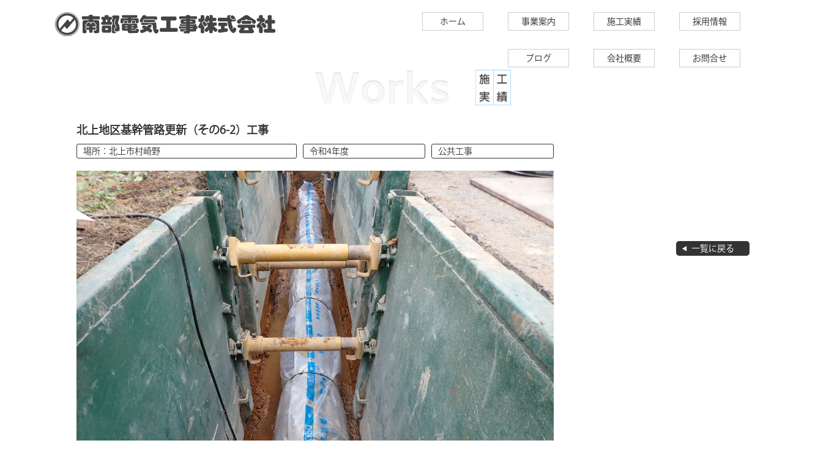

--- FILE ---
content_type: text/html; charset=UTF-8
request_url: https://nanbudenki.com/%E5%8C%97%E4%B8%8A%E5%9C%B0%E5%8C%BA%E5%9F%BA%E5%B9%B9%E7%AE%A1%E8%B7%AF%E6%9B%B4%E6%96%B0%EF%BC%88%E3%81%9D%E3%81%AE6-2%EF%BC%89%E5%B7%A5%E4%BA%8B/
body_size: 4378
content:
<!DOCTYPE html>
<html lang="ja">
<head>
	<meta charset="utf-8">
	<title>北上地区基幹管路更新（その6-2）工事｜南部電気工事株式会社</title>
	<meta name="description" content="南部電気工事株式会社は、確かな技術で電気インフラを支え、明るい未来を創造する技術集団です。電気設備、通信設備工事から土木工事、管工事、消防施設、水道施設工事、身近な電気トラブルまで、何でも対応します。">
	<meta name="keywords" content="電気工事,設備工事,電気通信工事,管工事,土木工事,消防施設工事,岩手県北上市">

<!-- Global site tag (gtag.js) - Google Analytics -->
<script async src="https://www.googletagmanager.com/gtag/js?id=G-Q0EM3JD654"></script>
<script>
  window.dataLayer = window.dataLayer || [];
  function gtag(){dataLayer.push(arguments);}
  gtag('js', new Date());

  gtag('config', 'G-Q0EM3JD654');
</script>

	<meta name="msapplication-square70x70logo" content="https://nanbudenki.com/favicons//site-tile-70x70.png">
	<meta name="msapplication-square150x150logo" content="https://nanbudenki.com/favicons//site-tile-150x150.png">
	<meta name="msapplication-wide310x150logo" content="https://nanbudenki.com/favicons//site-tile-310x150.png">
	<meta name="msapplication-square310x310logo" content="https://nanbudenki.com/favicons//site-tile-310x310.png">
	<meta name="msapplication-TileColor" content="#0078d7">
	<link rel="shortcut icon" type="image/vnd.microsoft.icon" href="https://nanbudenki.com/favicons/favicon.ico">
	<link rel="icon" type="image/vnd.microsoft.icon" href="https://nanbudenki.com/favicons/favicon.ico">
	<link rel="apple-touch-icon" sizes="57x57" href="https://nanbudenki.com/favicons/apple-touch-icon-57x57.png">
	<link rel="apple-touch-icon" sizes="60x60" href="https://nanbudenki.com/favicons/apple-touch-icon-60x60.png">
	<link rel="apple-touch-icon" sizes="72x72" href="https://nanbudenki.com/favicons/apple-touch-icon-72x72.png">
	<link rel="apple-touch-icon" sizes="76x76" href="https://nanbudenki.com/favicons/apple-touch-icon-76x76.png">
	<link rel="apple-touch-icon" sizes="114x114" href="https://nanbudenki.com/favicons/apple-touch-icon-114x114.png">
	<link rel="apple-touch-icon" sizes="120x120" href="https://nanbudenki.com/favicons/apple-touch-icon-120x120.png">
	<link rel="apple-touch-icon" sizes="144x144" href="https://nanbudenki.com/favicons/apple-touch-icon-144x144.png">
	<link rel="apple-touch-icon" sizes="152x152" href="https://nanbudenki.com/favicons/apple-touch-icon-152x152.png">
	<link rel="apple-touch-icon" sizes="180x180" href="https://nanbudenki.com/favicons/apple-touch-icon-180x180.png">
	<link rel="icon" type="image/png" sizes="36x36" href="https://nanbudenki.com/favicons/android-chrome-36x36.png">
	<link rel="icon" type="image/png" sizes="48x48" href="https://nanbudenki.com/favicons/android-chrome-48x48.png">
	<link rel="icon" type="image/png" sizes="72x72" href="https://nanbudenki.com/favicons/android-chrome-72x72.png">
	<link rel="icon" type="image/png" sizes="96x96" href="https://nanbudenki.com/favicons/android-chrome-96x96.png">
	<link rel="icon" type="image/png" sizes="128x128" href="https://nanbudenki.com/favicons/android-chrome-128x128.png">
	<link rel="icon" type="image/png" sizes="144x144" href="https://nanbudenki.com/favicons/android-chrome-144x144.png">
	<link rel="icon" type="image/png" sizes="152x152" href="https://nanbudenki.com/favicons/android-chrome-152x152.png">
	<link rel="icon" type="image/png" sizes="192x192" href="https://nanbudenki.com/favicons/android-chrome-192x192.png">
	<link rel="icon" type="image/png" sizes="256x256" href="https://nanbudenki.com/favicons/android-chrome-256x256.png">
	<link rel="icon" type="image/png" sizes="384x384" href="https://nanbudenki.com/favicons/android-chrome-384x384.png">
	<link rel="icon" type="image/png" sizes="512x512" href="https://nanbudenki.com/favicons/android-chrome-512x512.png">
	<link rel="icon" type="image/png" sizes="36x36" href="https://nanbudenki.com/favicons/icon-36x36.png">
	<link rel="icon" type="image/png" sizes="48x48" href="https://nanbudenki.com/favicons/icon-48x48.png">
	<link rel="icon" type="image/png" sizes="72x72" href="https://nanbudenki.com/favicons/icon-72x72.png">
	<link rel="icon" type="image/png" sizes="96x96" href="https://nanbudenki.com/favicons/icon-96x96.png">
	<link rel="icon" type="image/png" sizes="128x128" href="https://nanbudenki.com/favicons/icon-128x128.png">
	<link rel="icon" type="image/png" sizes="144x144" href="https://nanbudenki.com/favicons/icon-144x144.png">
	<link rel="icon" type="image/png" sizes="152x152" href="https://nanbudenki.com/favicons/icon-152x152.png">
	<link rel="icon" type="image/png" sizes="160x160" href="https://nanbudenki.com/favicons/icon-160x160.png">
	<link rel="icon" type="image/png" sizes="192x192" href="https://nanbudenki.com/favicons/icon-192x192.png">
	<link rel="icon" type="image/png" sizes="196x196" href="https://nanbudenki.com/favicons/icon-196x196.png">
	<link rel="icon" type="image/png" sizes="256x256" href="https://nanbudenki.com/favicons/icon-256x256.png">
	<link rel="icon" type="image/png" sizes="384x384" href="https://nanbudenki.com/favicons/icon-384x384.png">
	<link rel="icon" type="image/png" sizes="512x512" href="https://nanbudenki.com/favicons/icon-512x512.png">
	<link rel="icon" type="image/png" sizes="16x16" href="https://nanbudenki.com/favicons/icon-16x16.png">
	<link rel="icon" type="image/png" sizes="24x24" href="https://nanbudenki.com/favicons/icon-24x24.png">
	<link rel="icon" type="image/png" sizes="32x32" href="https://nanbudenki.com/favicons/icon-32x32.png">
	<link rel="manifest" href="https://nanbudenki.com/favicons/manifest.json"><link rel="stylesheet" type="text/css" href="">

	<link rel="icon" href="https://nanbudenki.com/media/favicon.ico">
	<link rel="stylesheet" href="https://nanbudenki.com/wp-content/themes/nanbu/css/reset.css">
	<link rel="stylesheet" href="https://nanbudenki.com/wp-content/themes/nanbu/css/common.css">	
		<link href="https://nanbudenki.com/wp-content/themes/nanbu/css/page.css" rel="stylesheet" media="all">
		<link rel="stylesheet" type="text/css" href="https://nanbudenki.com/js/fancybox/jquery.fancybox-1.3.4.css">
	<!--[if lt IE 9]><script src="http://html5shiv.googlecode.com/svn/trunk/html5.js"></script><![endif]-->
	<!--[if IE]><script type="text/javascript">var console = { log: function() {} };</script><![endif]-->
	<script src="https://code.jquery.com/jquery-1.10.2.min.js"></script>
	<script src="https://code.jquery.com/jquery-migrate-1.2.1.js"></script>
	<script type="text/javascript" src="https://nanbudenki.com/js/jquery.easing.1.3.js"></script>
	<script type="text/javascript" src="https://nanbudenki.com/js/jquery.smoothScroll.js"></script>

	<script src="//cdnjs.cloudflare.com/ajax/libs/ScrollMagic/2.0.7/ScrollMagic.min.js"></script>
	<script src="//cdnjs.cloudflare.com/ajax/libs/ScrollMagic/2.0.7/plugins/debug.addIndicators.min.js"></script>
	<script src="https://nanbudenki.com/js/anime.min.js"></script>

	<script src="https://nanbudenki.com/js/fancybox/jquery.fancybox-1.3.4.min.js"></script>
	<script src="https://nanbudenki.com/js/jquery.bxslider/jquery.bxslider.min.js"></script>
	<link rel="stylesheet" href="https://nanbudenki.com/js/jquery.bxslider/jquery.bxslider.css">
	<script src="https://nanbudenki.com/js/slick/slick.js"></script>
	<link rel="stylesheet" href="https://nanbudenki.com/js/slick/slick.css">
	<script src="https://ajaxzip3.github.io/ajaxzip3.js" charset="UTF-8"></script>

<link rel="stylesheet" href="https://unpkg.com/swiper@7/swiper-bundle.min.css" />
<script src="https://unpkg.com/swiper@7/swiper-bundle.min.js"></script>

	<script>
	  (function(d) {
	    var config = {
	      kitId: 'epn8umh',
	      scriptTimeout: 3000,
	      async: true
	    },
	    h=d.documentElement,t=setTimeout(function(){h.className=h.className.replace(/\bwf-loading\b/g,"")+" wf-inactive";},config.scriptTimeout),tk=d.createElement("script"),f=false,s=d.getElementsByTagName("script")[0],a;h.className+=" wf-loading";tk.src='https://use.typekit.net/'+config.kitId+'.js';tk.async=true;tk.onload=tk.onreadystatechange=function(){a=this.readyState;if(f||a&&a!="complete"&&a!="loaded")return;f=true;clearTimeout(t);try{Typekit.load(config)}catch(e){}};s.parentNode.insertBefore(tk,s)
	  })(document);
	</script>
	<script>
		$(document).ready(function() {
			$('#slide').bxSlider({
				auto: true,
				autoControls: false,
				pager: false,
				mode: 'fade',
				speed: 1000,
				controls: false,
				prevText: '&lt;',
				nextText: '&gt;',
				pause: 4000,
				easing: 'swing'
			});
			$("a[href^=#]").smoothScroll({
				easing: "easeInOutCirc",
				duration: 700,
				cancel: true,
				target: null
			});
			$('a[href*="jpg"],a[href*="JPG"],a[href*="gif"],a[href*="png"],a[href*="bmp"]').fancybox({
				'zoomSpeedIn': 500,
				'zoomSpeedOut': 200,
				'hideOnContentClick': true
			});
			var topBtn = $('.gotop');
			topBtn.hide();
			$(window).scroll(function () {
				if ($(this).scrollTop() > 200) {
					topBtn.fadeIn();
				} else {
					topBtn.fadeOut();
				}
			});

			$('#year_archive').change(function() {
				var itemurl = $("#year_archive option:selected").val();
				window.location.href = itemurl;
			});
			$('#rec_tab1_b a').on('click', function(){
				$(this).toggleClass('is-active');
				$('#rec_tab2_b a').removeClass('is-active');
			});
			$('#rec_tab2_b a').on('click', function(){
				$(this).toggleClass('is-active');
				$('#rec_tab1_b a').removeClass('is-active');
			});
		});
		function ChangeTab(tabname) {
		   document.getElementById('recruit1').style.display = 'none';
		   document.getElementById('recruit2').style.display = 'none';
		   document.getElementById(tabname).style.display = 'block';
		}
	</script>
</head>
<body class="post-template-default single single-post postid-660 single-format-standard group-blog has-header-image has-sidebar colors-light">
<header>
	<h1><a href="https://nanbudenki.com/">南部電気工事株式会社</a></h1>
	<nav id="gnav" class="clearfix">
		<ul>
			<li id="gnav01"><a href="https://nanbudenki.com/" title="ホーム">ホーム</a></li>
			<li id="gnav02"><a href="https://nanbudenki.com/service/" title="事業案内">事業案内</a></li>
			<li id="gnav03"><a href="https://nanbudenki.com/works/" title="施工実績">施工実績</a></li>
			<li id="gnav04"><a href="https://nanbudenki.com/recruit/" title="採用情報">採用情報</a></li>
			<li id="gnav05"><a href="https://nanbudenki.com/blog/" title="ブログ">ブログ</a></li>
			<li id="gnav06"><a href="https://nanbudenki.com/about/" title="会社概要">会社概要</a></li>
			<li id="gnav07"><a href="https://nanbudenki.com/contact/" title="お問合せ">お問合せ</a></li>
		</ul>
	</nav>
</header><link href="https://nanbudenki.com/wp-content/themes/nanbu/css/works.css" rel="stylesheet" media="all">
<h2 id="page_title"><img src="https://nanbudenki.com/media/works/h2.png" alt="施工実績"></h2>
<main id="works_more">
			<div class="works_header">		
		<h3>北上地区基幹管路更新（その6-2）工事</h3>
		<ul>
			<li>場所：北上市村崎野</li>
			<li>令和4年度</li>
			<li>公共工事</li>
		</ul>
	</div>
		<section id="works_item">
			<article id="works_item1">
				<div class="fll">
											<a href="https://nanbudenki.com/wp-content/uploads/2023/03/PA042845.jpg"><img src="https://nanbudenki.com/wp-content/uploads/2023/03/PA042845.jpg" alt=""></a>
									</div>
				<div class="flr">
					<p class="goback"><a href="javascript:history.back();">一覧に戻る</a></p>
					<div class="works_item_comment">
										</div>
				</div>
			</article>
			<article id="works_item2" class="clearfix">
					<ul>
													<li><a href="https://nanbudenki.com/wp-content/uploads/2023/03/P9161568.jpg"><img src="https://nanbudenki.com/wp-content/uploads/2023/03/P9161568.jpg" alt=""></a></li>
																						</ul>
			</article>
		</section>
	</main>
<p class="gotop"><a href="#"><img src="https://nanbudenki.com/media/common/gotop.png" alt="上に戻る"></a></p>
<footer>
	<div id="footer_inner" class="clearfix">
		<nav id="fnav" class="clearfix">
			<ul>
				<li><a href="https://nanbudenki.com/" title="ホーム"><img src="https://nanbudenki.com/media/common/arrow_footer.png" alt="">ホーム</a></li>
				<li><a href="https://nanbudenki.com/service/" title="事業案内"><img src="https://nanbudenki.com/media/common/arrow_footer.png" alt="">事業案内</a></li>
				<li><a href="https://nanbudenki.com/works/" title="施工実績"><img src="https://nanbudenki.com/media/common/arrow_footer.png" alt="">施工実績</a></li>
				<li><a href="https://nanbudenki.com/recruit/" title="採用情報"><img src="https://nanbudenki.com/media/common/arrow_footer.png" alt="">採用情報</a></li>
				<li><a href="https://nanbudenki.com/blog/" title="ブログ"><img src="https://nanbudenki.com/media/common/arrow_footer.png" alt="">ブログ</a></li>
				<li><a href="https://nanbudenki.com/about/" title="会社概要"><img src="https://nanbudenki.com/media/common/arrow_footer.png" alt="">会社概要</a></li>
				<li><a href="https://nanbudenki.com/contact/" title="お問合せ"><img src="https://nanbudenki.com/media/common/arrow_footer.png" alt="">お問合せ</a></li>
			</ul>
		</nav>
		<address>
			<h3>南部電気工事株式会社</h3>
			<p>〒024-0052　岩手県北上市大堤北1-2-1　TEL:0197-67-5252　FAX:0197-67-5326</p>
		</address>
	</div>
</footer>
<div id="copyright">&copy; 2021 Nanbu Electrical Construction Co.,Ltd. All right reserved.</div>
</body>
<script type="text/javascript">
const swiper = new Swiper(".swiper-container", {
	/* ドットインジケーター、前後ボタン、ループの記述は省略 */

	slidesPerView: 4, // 表示するスライドの枚数
	centeredSlides: true, // スライドを中央揃えを有効化
	effect: "coverflow",
	coverflowEffect: {
		rotate: 30, // スライドの回転角度
		stretch: 50, // スライドの間隔（px単位）
		depth: 200, // 奥行きの設定（translateをZ方向にpx単位で移動）
		modifier: 1, //
		slideShadows: true, // 先頭スライドのbox-shadowを有効化
	},
	autoplay: {
		delay: 2000,
	},
	navigation: {
		nextEl: ".swiper-button-next",
		prevEl: ".swiper-button-prev",
	},
	loop: true, // ループの有効化
  pagination: {
    el: '.swiper-pagination',
    clickable: true,
  }
});
</script>

</html>

--- FILE ---
content_type: text/css
request_url: https://nanbudenki.com/wp-content/themes/nanbu/css/common.css
body_size: 826
content:
img{
	max-width:100%;
	height:auto;
}
html {
	position: relative;
	min-width: 1350px;
}
body {
	color: #333333;
	width: 100%;
	font-family: kozuka-gothic-pr6n, sans-serif;
	font-weight: 400;
	font-style: normal;
	text-align: justify;
	text-justify: inter-ideograph;
	font-size: 14px;
}
a:hover{
	transition:0.5s;
}
header{
	width:100%;
	height: 110px;
	box-sizing:border-box;
	position:fixed;
	z-index:9999;
}
header h1 {
	width: 361px;
	height: 40px;
	box-sizing:border-box;
	position:absolute;
	top:20px;
	left:90px;
}
header h1 a {
	display: block;
	width: 100%;
	height: 100%;
	text-indent: -9999px;
	background: url('../images/common/logo2.svg') no-repeat;
}
#gnav{
	width:560px;
	position:absolute;
	top:20px;
	right:70px;
}
#gnav ul{
	width:100%;
	display: flex;
	flex-wrap:wrap;
	justify-content:flex-end;
}
#gnav ul li{
	flex:none;
	width:100px;
	margin:0 0 30px 40px;
}
#gnav ul a{
	display: block;
	border:1px solid #cccccc;
	color: #282728;
	line-height:28px;
	text-decoration:none;
	text-align:center;
	background:#fff;
}
#gnav ul a:hover{
	background:#dcdcdc;
}
main{
	line-height:1.8em;
}
footer{
	border-top:1px solid #007400;
	border-bottom:1px solid #007400;
	padding:28px 0 18px;
	box-sizing:border-box;
}
#footer_inner{
	max-width:1120px;
	margin:0 auto;
	color:#007400;
	position:relative;
}
footer address{
	font-style:normal;
	line-height:1.5em;
	display:flex;
	justify-content:center;
	padding:50px 0 0 0;
}
footer address h3{
	font-weight:bold;
	padding:0 30px 0 0;
	font-size:16px;
}
#fnav{
}
#fnav ul{
	display:flex;
}
#fnav ul li{
	width:calc(100% / 7);
	text-align:center;
	flex:none;
}
#fnav a{
	text-decoration:none;
	color:#007400;
	display:block;
}
#fnav a:hover {
	text-decoration:underline;
}
.gotop{
	width:28px;
	height:80px;
	position: fixed;
	bottom: 20px;
	right: 20px;
	z-index: 10000;
}

.gotop a {
	display: block;
}

#copyright {
	padding:10px 0;
	text-align:center;
	color:#007400;
}

--- FILE ---
content_type: text/css
request_url: https://nanbudenki.com/wp-content/themes/nanbu/css/page.css
body_size: 350
content:
header h1 a {
	background: url('../images/common/logo2.svg') no-repeat;
}

#page_title {
	height: 0px;
	padding: 175px 0 0 0;
	box-sizing: border-box;
	text-align: center;
}

#page_title>img {
	display: none;
}

#page_title_inner{
	width: 960px;
	margin: 0 auto;
	text-align: right;
}

#page_title_inner img{
	width: auto;
	height: 60px;
}

#page_title2-1{
	text-align: center;
}

.single-post #page_title{
	height: 200px;
	padding: 114px 0 0px 0px;
}

.single-post #works_more{
	position: static !important;
	top: 0;
}

.single-post #page_title>img{
	display: block;
	width: 320px;
	height: auto;
	margin: 0 auto;
}


#fancybox-wrap{
	z-index: 100000 !important;
}

--- FILE ---
content_type: text/css
request_url: https://nanbudenki.com/wp-content/themes/nanbu/css/works.css
body_size: 1269
content:
#page_title2{
	background:url('../images/works/bg_pagetitle_2023.webp') no-repeat top center;
	background-size:cover;
	padding:200px 0 0 0;
	height:480px;
	box-sizing:border-box;
	margin:0 0 40px;
}
#page_title2 p{
	width:660px;
	font-size:36px;
	letter-spacing:3px;
	color:#ffffff;
	margin:0 auto;
	line-height:2em;
}
#works_subnav{
	margin:0 0 125px;
}
#works_subnav dl{
	display:flex;
	justify-content:center;
}
#works_subnav dl dt{
	font-size:30px;
	color:#30a5ff;
	padding:0 30px 0 0;
}
#works_subnav dl dd ul{
	list-style:none;
	display:flex;
	padding:0 40px 0 0;
}
#works_subnav dl dd ul li{
	margin:0 20px 0 0;
	width:120px;
}
#works_subnav dl dd ul li a{
	display:block;
	line-height:22px;
	border:1px solid #333333;
	border-radius:5px;
	color:#333333;
	text-decoration:none;
	text-align:center;
	background:url('../images/common/arrow_gray.png') no-repeat left 10px center;
}

#works_subnav dl dd ul li:first-child a{
	border:1px solid #30a5ff;
}
#works_subnav dl dd select{
	width:145px;
	line-height:24px;
	background:#e1e1e1;
	border:1px solid #a5a5a5;
	box-sizing:border-box;
	border-radius:5px;
	display:block;
}
#works_list article{
	width:980px;
	margin:0 auto;
	display:flex;
	flex-wrap:wrap;
}
#works_list article dl{
	width:300px;
	flex:none;
	margin:0 40px 100px 0;
}
#works_list article dl dt img{
	display:block;
	width: 300px;
	height: 200px;
	object-fit: cover;
}
#works_list article dl:nth-child(3n){
	margin:0 0px 100px 0;
}
#works_list article dd.title{
		padding:15px 10px 10px;
}
#works_list article dd.morelink{
	border-top:1px solid #999999;
	border-bottom:1px solid #999999;
	padding:5px 60px 10px 5px;
	display:flex;
	position:relative;
	line-height:24px;
}
#works_list article dd.morelink a{
	position:absolute;
	width:53px;
	line-height:24px;
	display:block;
	border-radius:3px;
	background:#333333;
	color:#fff;
	text-decoration:none;
	text-align:center;
	right:0;
	top:5px;
}
#works_more{
	width:1100px;
	margin:0 auto;
	position:relative;
	top:-180px;
}
.works_header h3{
	font-size:18px;
}
.works_header ul{
	list-style:none;
	display:flex;
	justify-content:space-between;
	line-height:22px;
	width:780px;
	padding:10px 0 20px;
	box-sizing:border-box;
}
.works_header ul li:nth-child(1){
	border:1px solid #333333;
	width:360px;
	padding:0 10px;
	box-sizing:border-box;
	border-radius:3px;
}
.works_header ul li:nth-child(2){
	border:1px solid #333333;
	width:200px;
	padding:0 10px;
	box-sizing:border-box;
	border-radius:3px;
}
.works_header ul li:nth-child(3){
	border:1px solid #333333;
	width:200px;
	padding:0 10px;
	box-sizing:border-box;
	border-radius:3px;
}
#works_item1{
	display:flex;
	margin:0 0 50px;
}
#works_item1 .fll{
	width:780px;
	flex:none;
}
#works_item1 .flr{
	width:320px;
	padding:115px 0 0 60px;
	box-sizing:border-box;
	flex:none;
}
.goback{
	padding:0 0 50px 0;
}
.goback:after{
	clear:both;
	content:"";
	display:block;
}
.goback a{
	display:block;
	color:#fff;
	line-height:24px;
	width:120px;
	text-align:center;
	border-radius:5px;
	text-decoration:none;
	float:right;
	background:#333333 url('../images/common/arrow_white.png') no-repeat left 10px center;
}
#works_item2{
	width:1100px;
	margin:0 0 0px;
}
#works_item2 ul{
	display:flex;
	flex-wrap:wrap;
	list-style:none;
}
#works_item2 ul li{
	width:300px;
	margin:0 100px 40px 0;
}
#works_item2 ul li:nth-child(3n){
	margin:0 0px 40px 0;
}



.page-numbers{
	text-align: center;
	margin: 40px 0;
}

.page-numbers li{
	display: inline-block;
	padding: 10px 5px;
	border: 1px solid #ccc;
	color: #999;
	padding: 0 10px;
	line-height: 2;
	vertical-align: middle;
}

.page-numbers li a{
	text-decoration: none;
	font-weight: bold;
	color: #333;
}
#works_backnumber{
	width:980px;
	margin:0 auto;
	padding:60px 0 120px;
	box-sizing:border-box;
}
#works_backnumber h3{
	font-size:24px;
	text-align:center;
	margin:0 0 30px;
}
#works_backnumber ul{
	display:flex;
	padding:0 0 0 30px;
	justify-content:space-between;
}
#works_backnumber ul li{
	width:20%;
}
#works_backnumber ul li a{
	color:#333;
}

--- FILE ---
content_type: image/svg+xml
request_url: https://nanbudenki.com/wp-content/themes/nanbu/images/common/logo2.svg
body_size: 15623
content:
<svg xmlns="http://www.w3.org/2000/svg" width="360.469" height="39.469" viewBox="0 0 360.469 39.469">
  <defs>
    <style>
      .cls-1 {
        fill: #444;
        fill-rule: evenodd;
      }
    </style>
  </defs>
  <path id="logo2.svg" class="cls-1" d="M133.676,39.708a19.838,19.838,0,1,1-19.838-19.733A19.785,19.785,0,0,1,133.676,39.708ZM113.838,20.539a19.169,19.169,0,1,0,19.271,19.169A19.22,19.22,0,0,0,113.838,20.539Zm0,1.066a18.1,18.1,0,1,0,18.2,18.1A18.152,18.152,0,0,0,113.838,21.605Zm-0.772,3.783a14.418,14.418,0,0,1,10.906,4.123l-5.7,6.931L115.5,32.75a1.175,1.175,0,0,0-1.811-.032L101.65,47.364a14.22,14.22,0,0,1-2.226-7.955A14.436,14.436,0,0,1,113.066,25.388Zm1.691,28.631a14.414,14.414,0,0,1-10.841-3.914l5.686-6.917,2.775,3.692a1.175,1.175,0,0,0,1.811.032l12-14.6a14.219,14.219,0,0,1,2.057,7.867A14.429,14.429,0,0,1,114.757,54.02Zm45.887-11.795V40.893a1.363,1.363,0,0,0-1.367-1.358H158.74V38.55a1.623,1.623,0,0,0-1.627-1.619h-2.142a1.623,1.623,0,0,0-1.627,1.619v0.985H151.93V38.55a1.623,1.623,0,0,0-1.627-1.619h-2.142a1.623,1.623,0,0,0-1.627,1.619v0.985H146a1.363,1.363,0,0,0-1.367,1.358v1.332A1.363,1.363,0,0,0,146,43.584h3.85v1.311H146a1.364,1.364,0,0,0-1.367,1.36v1.331A1.363,1.363,0,0,0,146,48.944h3.85V52.39a1.535,1.535,0,0,0,1.538,1.53h2.5a1.535,1.535,0,0,0,1.538-1.53V48.944h3.85a1.363,1.363,0,0,0,1.367-1.359V46.254a1.364,1.364,0,0,0-1.367-1.36h-3.85V43.584h3.85A1.363,1.363,0,0,0,160.644,42.225Zm5.014-15.707h-9.551v-0.39a1.812,1.812,0,0,0-1.817-1.807h-3.461a1.813,1.813,0,0,0-1.818,1.807v0.39H139.46a1.611,1.611,0,0,0-1.615,1.607V30.31a1.611,1.611,0,0,0,1.615,1.607h9.551v1.118h-6.775a3.141,3.141,0,0,0-3.15,3.133V52.748a1.891,1.891,0,0,0,1.9,1.886h2.567a1.891,1.891,0,0,0,1.9-1.886V49.835a2.322,2.322,0,0,1-1.779-2.25V46.254a2.319,2.319,0,0,1,1.178-2.015,2.319,2.319,0,0,1-1.178-2.015V40.893a2.319,2.319,0,0,1,1.779-2.245V38.435h0.13a2.587,2.587,0,0,1,2.586-2.464H150.3a2.6,2.6,0,0,1,2.334,1.458,2.6,2.6,0,0,1,2.334-1.458h2.142a2.587,2.587,0,0,1,2.586,2.464h0.208v0.235a2.317,2.317,0,0,1,1.7,2.223v1.332a2.319,2.319,0,0,1-1.178,2.015,2.319,2.319,0,0,1,1.178,2.015v2.077a1.845,1.845,0,0,1-1.7,1.886h-2.714v2.189a2.233,2.233,0,0,0,2.238,2.227h3.776a3.051,3.051,0,0,0,3.059-3.043V36.169a3.141,3.141,0,0,0-3.15-3.133h-7.009V31.918h9.551a1.612,1.612,0,0,0,1.616-1.607V28.125A1.612,1.612,0,0,0,165.658,26.518Zm15.04,15.4h-7.21a2.787,2.787,0,0,0-2.794,2.78v6.348a2.787,2.787,0,0,0,2.794,2.78h9.759a2.787,2.787,0,0,0,2.794-2.78V44.7a2.787,2.787,0,0,0-2.794-2.78H180.7Zm0,7.2h-4.661V46.5H180.7v2.628Zm3.963-13.269V32.293h0.783a1.629,1.629,0,0,0,1.634-1.625V29.086a1.629,1.629,0,0,0-1.634-1.625h-3.723V26.284a1.543,1.543,0,0,0-1.547-1.539h-3.535a1.543,1.543,0,0,0-1.547,1.539v1.177h-3.723a1.629,1.629,0,0,0-1.634,1.625v1.582a1.629,1.629,0,0,0,1.634,1.625h0.783v3.562h-1.076a1.63,1.63,0,0,0-1.634,1.625v1.582a1.63,1.63,0,0,0,1.634,1.625h14.661a1.63,1.63,0,0,0,1.634-1.625V37.481a1.63,1.63,0,0,0-1.634-1.625h-1.076Zm-7.575-3.562h2.641v3.562h-2.641V32.293Zm20.03,5.608a0.812,0.812,0,0,1-.255-0.795c0.453-1.36,2.282-6.6,2.282-9.049v-0.84a1.958,1.958,0,0,0-1.964-1.954h-6.735c-1.849,0-3.236.715-3.273,1.821a2.762,2.762,0,0,1,.861,2v1.582a2.759,2.759,0,0,1-.865,2.007v2.559a2.769,2.769,0,0,1,1.158,2.247v1.582a3.763,3.763,0,0,1-1.158,2.724v11.12a1.7,1.7,0,0,0,1.7,1.692h3.039a1.7,1.7,0,0,0,1.7-1.692V52.483H193.6c-2.006,0-3.023-.941-3.023-2.8V47.85a2.041,2.041,0,0,1,2.178-2.223l0.472,0a12.406,12.406,0,0,0-.392-2.591,14.379,14.379,0,0,0-1.668-3.43c-0.685-1.033-.527-2.53-0.24-3.869,0.2-.94,1.362-4.575,1.412-4.73a0.482,0.482,0,0,1,.919.29c-0.012.038-1.2,3.744-1.388,4.639-0.249,1.162-.59,2.009.153,3.176a17.859,17.859,0,0,1,1.759,3.856,12.085,12.085,0,0,1,.411,2.879l-0.012.468h-0.628c-0.186,0-.493,0-0.8,0a1.308,1.308,0,0,0-1.213,1.532v1.837c0,1.3.6,1.837,2.058,1.837h0.009V51.511h3.365a2.6,2.6,0,0,0,2.6-2.589V45.889A13.018,13.018,0,0,0,197.116,37.9Zm21.675-8.445h0a0.451,0.451,0,0,1,.452-0.45h7.793A1.51,1.51,0,0,0,228.55,27.5v-1.3a1.51,1.51,0,0,0-1.514-1.505H204.8a1.51,1.51,0,0,0-1.514,1.505v1.3a1.51,1.51,0,0,0,1.514,1.505h7.628a0.451,0.451,0,0,1,.453.45h0a0.452,0.452,0,0,1-.453.45h-8.507a2.768,2.768,0,0,0-2.775,2.759V36.8a1.481,1.481,0,0,0,1.485,1.476h1.442c0.868,0,1.908-.544,1.7-1.164a3.169,3.169,0,0,1-.174-1.409,2.253,2.253,0,0,1,2.4-2.389h3.24a2.118,2.118,0,0,1,2.123,2.112V36.96a1.551,1.551,0,0,0,1.555,1.547h1.993a1.551,1.551,0,0,0,1.555-1.547V35.624a2.319,2.319,0,0,1,2.319-2.307h3.075a2.4,2.4,0,0,1,2.4,2.389,2.562,2.562,0,0,1-.171,1.279c-0.364.8,0.441,1.294,1.7,1.294h0.967a2.017,2.017,0,0,0,2.022-2.012V32.633a2.734,2.734,0,0,0-2.742-2.728l-10.051-.165A1.516,1.516,0,0,0,218.791,29.456Zm-7.777,8.564h-2.82a1.477,1.477,0,0,1-1.481-1.473V35.586a1.477,1.477,0,0,1,1.481-1.473h2.82a1.477,1.477,0,0,1,1.481,1.473v0.961A1.477,1.477,0,0,1,211.014,38.019Zm12.816-.051h-2.82a1.477,1.477,0,0,1-1.481-1.473V35.586a1.477,1.477,0,0,1,1.481-1.473h2.82a1.477,1.477,0,0,1,1.481,1.473V36.5A1.477,1.477,0,0,1,223.83,37.968ZM230.356,48c-1.429-.956-2.91-0.827-3.664.077-1.012,1.215-.909,2.375-1.767,2.375H218.8a0.465,0.465,0,0,1-.467-0.464h0a0.466,0.466,0,0,1,.467-0.464H224.8a11.523,11.523,0,0,1,1.389-2.326,3.056,3.056,0,0,1,2.366-.957V41.428a2.651,2.651,0,0,0-2.659-2.644h-7.317a2.707,2.707,0,0,1-1.794.68h-1.721a2.707,2.707,0,0,1-1.794-.68h-7.317a2.651,2.651,0,0,0-2.659,2.644v6.1a2.956,2.956,0,0,0,2.963,2.947h6.157a0.563,0.563,0,0,1,.564.561V52.16c0,1.129,1.593,2.4,2.728,2.4,0,0,11-.129,11.8-0.129,1.844,0,2.406-.937,3.248-2.791C231.776,49.369,231.375,48.678,230.356,48Zm-17.929-5h-3.533a0.5,0.5,0,1,1,0-1h3.533A0.5,0.5,0,1,1,212.427,42.991Zm0,3.842h-3.533a0.5,0.5,0,1,1,0-1h3.533A0.5,0.5,0,1,1,212.427,46.833Zm10.385-4.058h-3.993a0.5,0.5,0,1,1,0-1h3.993A0.5,0.5,0,1,1,222.812,42.775Zm0,3.739h-3.993a0.5,0.5,0,1,1,0-1h3.993A0.5,0.5,0,1,1,222.812,46.514ZM255.872,36.5H240.645a1.718,1.718,0,0,1-1.723-1.714V34.1a1.718,1.718,0,0,1,1.723-1.714h15.227A1.718,1.718,0,0,1,257.6,34.1v0.682A1.718,1.718,0,0,1,255.872,36.5Zm3.068-9.607H243.269a2.1,2.1,0,0,0-1.581-1.953c-2.406-.65-4.145-0.271-5.056,1.677a27.638,27.638,0,0,1-3.688,5.834,2.721,2.721,0,0,0,1.205,3.953c1.839,0.842,3.089.588,4.075-.518a2.617,2.617,0,0,1-.244-1.1V34.1a2.661,2.661,0,0,1,2.665-2.65h15.228a2.664,2.664,0,0,1,2.165,1.112h1.212a1.806,1.806,0,0,0,1.811-1.8V29A2.116,2.116,0,0,0,258.94,26.892Zm4.432,23.173A2.931,2.931,0,0,0,260.6,47.66a1.38,1.38,0,0,0-1.056.333c-0.275.313-.539,0.465-0.793,0.212a0.553,0.553,0,0,1,.1-0.793,5.456,5.456,0,0,1,1.319-.8,0.207,0.207,0,0,0,.083-0.2,47.6,47.6,0,0,1-.537-5.641v-1.8a2.629,2.629,0,0,0-1.791-2.486,2.665,2.665,0,0,1-2.048.958H240.645a2.654,2.654,0,0,1-1.869-.772,3.635,3.635,0,0,1-2.673,1.177,4.885,4.885,0,0,1-1.426-.239v0.874a2.592,2.592,0,0,0,2.6,2.585h1.885c0.131-.013.256-0.02,0.372-0.02s0.239,0.008.358,0.02h5.683l0.52-.655a3.218,3.218,0,0,1,2.593-1.277,4.708,4.708,0,0,1,2.054.526,5.926,5.926,0,0,1,1.872,1.406h1.307c0,4.2.151,8.075,2.027,11.361,1.617,2.832,3.052,2.674,3.895,2.674C261.755,55.1,263.675,51.965,263.372,50.065Zm-11.3-1.315c-0.729-.593-1.589-1.224-2.527-1.86a0.325,0.325,0,0,1-.06-0.485,18.315,18.315,0,0,0,2.164-2.889c0.664-1.149.322-2.335-1.274-3.114-1.644-.8-2.863-0.438-3.621.519s-1.413,1.78-2.036,2.505a0.649,0.649,0,0,1-.786.155,35.525,35.525,0,0,0-3.472-1.544,3.052,3.052,0,0,0-3.379,1.052,2.67,2.67,0,0,0-.7,1.953,1.713,1.713,0,0,0,1.073,1.343c0.557,0.292,1.086.577,1.592,0.854a0.246,0.246,0,0,1-.027.444,31.945,31.945,0,0,1-4.051,1.28c-1.392.358-2.225,1.5-1.411,3.632,0.669,1.76,1.94,2.046,4.234,1.4a22.753,22.753,0,0,0,6.641-3.168,0.531,0.531,0,0,1,.591-0.006c1.656,1.09,2.73,1.877,3.475,2.306a2.454,2.454,0,0,0,2.46.119,5.66,5.66,0,0,0,1.595-1.666A2.1,2.1,0,0,0,252.069,48.75Zm30.957-2.817V33.544h7.525a2.249,2.249,0,0,0,2.255-2.243V29.178a2.249,2.249,0,0,0-2.255-2.243H269.594a2.249,2.249,0,0,0-2.255,2.243V31.3a2.249,2.249,0,0,0,2.255,2.243h6.462V45.933h-8.449a2.259,2.259,0,0,0-2.266,2.254v1.956a2.26,2.26,0,0,0,2.266,2.254H292.59a2.261,2.261,0,0,0,2.267-2.254V48.186a2.26,2.26,0,0,0-2.267-2.254h-9.564Zm42-3.135V40.706a2.093,2.093,0,0,0-.953-1.754,3.051,3.051,0,0,1-2.35,1.1h-6.956a0.225,0.225,0,0,1-.226-0.225V39.443a0.225,0.225,0,0,1,.226-0.225h6.882a2.2,2.2,0,0,0,2.206-2.194V33.909a2.2,2.2,0,0,0-2.206-2.195h-6.882a0.225,0.225,0,0,1-.226-0.225V31a0.225,0.225,0,0,1,.226-0.225h6.882a3.14,3.14,0,0,1,1.979.7h0.863a1.907,1.907,0,0,0,1.912-1.9V28.548a1.907,1.907,0,0,0-1.912-1.9h-9.544v-0.58c0-.846-0.962-1.532-2.392-1.532h-1.879c-1.044,0-2.392.686-2.392,1.532v0.58h-9.432a1.907,1.907,0,0,0-1.912,1.9v1.027a1.907,1.907,0,0,0,1.912,1.9h0.8a3.142,3.142,0,0,1,1.979-.7h7.044A0.226,0.226,0,0,1,308.9,31V31.49a0.226,0.226,0,0,1-.226.225h-7.044a2.2,2.2,0,0,0-2.206,2.195v3.114a2.2,2.2,0,0,0,2.206,2.194h7.044a0.226,0.226,0,0,1,.226.225v0.383a0.226,0.226,0,0,1-.226.225h-7.118a3.054,3.054,0,0,1-2.359-1.11,1.856,1.856,0,0,0-.807,1.529V41a1.869,1.869,0,0,0,1.874,1.864h8.41a0.226,0.226,0,0,1,.226.225v0.383a0.226,0.226,0,0,1-.226.225h-8.41a3.168,3.168,0,0,1-2.289-.97,1.766,1.766,0,0,0-1.157,1.787v0.5a2.913,2.913,0,0,0,1.376,2.609,2.861,2.861,0,0,1,1.9-.715h8.582a0.226,0.226,0,0,1,.226.225v0.383a0.226,0.226,0,0,1-.226.225h-8.582a1.508,1.508,0,0,0-1.512,1.5v0.722a1.868,1.868,0,0,0,1.873,1.863h3.273a2.5,2.5,0,0,1,2.419-1.881h2.529a0.226,0.226,0,0,1,.226.225v0.383a0.226,0.226,0,0,1-.226.225h-2.529a1.656,1.656,0,0,0-1.66,1.651v0.814a1.746,1.746,0,0,0,1.75,1.741h5.811c1.045,0,2.5-.619,2.5-1.883V51.835h8.083a2.4,2.4,0,0,0,2.4-2.389V47.63c0.859-.329,2.246-0.355,2.246-1.894V44.39C327.274,42.99,325.875,43,325.028,42.8Zm-6.975-7.877a0.566,0.566,0,0,1,.55.709,0.583,0.583,0,0,1-.572.42h-3.262a0.225,0.225,0,0,1-.226-0.225V35.145a0.225,0.225,0,0,1,.226-0.225h3.284ZM305.42,36.049a0.566,0.566,0,0,1-.549-0.71,0.581,0.581,0,0,1,.572-0.419h3.232a0.226,0.226,0,0,1,.226.225v0.679a0.226,0.226,0,0,1-.226.225H305.42Zm14.018,11.7h-4.669a0.225,0.225,0,0,1-.226-0.225V47.137a0.226,0.226,0,0,1,.226-0.225h4.669a0.226,0.226,0,0,1,.226.225v0.383A0.225,0.225,0,0,1,319.438,47.745Zm0-4.044h-4.669a0.226,0.226,0,0,1-.226-0.225V43.093a0.225,0.225,0,0,1,.226-0.225h4.669a0.225,0.225,0,0,1,.226.225v0.383A0.226,0.226,0,0,1,319.438,43.7Zm18.074,5.354a3.228,3.228,0,0,1,.8-1.9V44.169a14.079,14.079,0,0,1-1.113-1.221L334.86,39.64a2.974,2.974,0,0,1-.565-2.031,2.841,2.841,0,0,1,1.2-2.028l0.586-.409a3.077,3.077,0,0,1,1.856-.563c0.045,0,.118.007,0.163,0.008-0.275-1.368-.144-1.958,1.011-4.073-0.071-.118-0.09-0.15-0.16-0.269h-0.643v-3.4a2.223,2.223,0,0,0-2.229-2.218h-1.9a1.942,1.942,0,0,0-1.946,1.936v3.683h-1.758a1.969,1.969,0,0,0-1.974,1.964v1.351a2.821,2.821,0,0,0,.721,1.855,2.1,2.1,0,0,0,1.675.528h0.842a0.332,0.332,0,0,1,.31.459,34.607,34.607,0,0,1-3.176,5.47,3.052,3.052,0,0,0,.583,4.038,3.253,3.253,0,0,0,2.777.437V52.5a2.256,2.256,0,0,0,2.262,2.25h1.482a2.328,2.328,0,0,0,2.334-2.321V51.5A3.606,3.606,0,0,1,337.512,49.055Zm21.02-1.955a18.811,18.811,0,0,1-4.3-3.906c-0.2-.294-0.41-0.627-0.637-0.947h3.13a1.95,1.95,0,0,0,1.955-1.945V38.9a1.95,1.95,0,0,0-1.955-1.945h-4.805V34.584h4.106a1.95,1.95,0,0,0,1.955-1.945V31.122a1.95,1.95,0,0,0-1.955-1.945h-3.894V26.918a2.079,2.079,0,0,0-2.355-2.343h-1.5a1.821,1.821,0,0,0-1.9.993c1.026,0.721,1.265,1.46.962,3.377a0.365,0.365,0,0,1-.424.29h-0.108a0.443,0.443,0,0,1-.354-0.607c0.04-.149.083-0.266,0.107-0.4a1.824,1.824,0,0,0-1.185-2.135l-1.034-.371a2.637,2.637,0,0,0-3.372,1.579c-0.332,1-1.191,3.564-1.966,5.435a2.153,2.153,0,0,0,1.305,2.758l1.323,0.473a2.218,2.218,0,0,0,2.855-1.386h1.8v2.374h-4.508a0.17,0.17,0,0,0-.14.268l1,1.414a3.252,3.252,0,0,1,.095,3.607h1.321a0.265,0.265,0,0,1,.22.414c-0.176.257-.385,0.559-0.476,0.678a20.411,20.411,0,0,1-4.377,4.051c-1.064.78-1.586,2.449,0.12,4.094,1.366,1.316,2.533,1.422,4.258.075a30.521,30.521,0,0,0,2.487-2.647V52.44a2.319,2.319,0,0,0,2.325,2.313h1.188a2.319,2.319,0,0,0,2.326-2.313V48.99c0.847,0.89,1.637,1.819,2.206,2.332,1.724,1.558,3.143,1.28,4.033.326l0.251-.269C360.2,49.607,359.574,47.909,358.532,47.1ZM336.04,36.347l0.585-.41a2.43,2.43,0,0,1,3.374.584l1.878,2.657a2.316,2.316,0,0,1-.567,3.237l-0.655.459a1.934,1.934,0,0,1-2.686-.466l-2.4-3.39A1.91,1.91,0,0,1,336.04,36.347Zm40.667,12.087a2.505,2.505,0,0,0-2.874-1.962l-2.063.289a0.353,0.353,0,0,1-.4-0.348V43.305a0.352,0.352,0,0,1,.354-0.352h1.969a2.137,2.137,0,0,0,2.143-2.132V39.111a1.9,1.9,0,0,0-1.908-1.9H362.868a1.823,1.823,0,0,0-1.828,1.818v1.791a2.137,2.137,0,0,0,2.143,2.132h2.059a0.352,0.352,0,0,1,.354.352V47.32a0.352,0.352,0,0,1-.3.348l-2.745.385a2.323,2.323,0,0,0-1.988,2.617l0.177,1.264a2.3,2.3,0,0,0,2.581,1.925c3.059-.173,8.963-1.363,10.924-1.564S377.009,50.934,376.707,48.434Zm12.514-2.493a2.6,2.6,0,0,0-3.208-.3,9.579,9.579,0,0,0-1.372,1.986,0.382,0.382,0,0,1-.605.161,0.522,0.522,0,0,1-.081-0.782c0.444-.682.767-1.244,1.029-1.545a0.77,0.77,0,0,0,0-1,25.771,25.771,0,0,1-2.461-8.93c-0.012-.112-0.031-0.267-0.057-0.455h5.357a2.222,2.222,0,0,0,2.228-2.216v-0.42a3.4,3.4,0,0,0-.6-1.931,3.052,3.052,0,0,1-.434.747l-0.484.612a3.037,3.037,0,0,1-2.4,1.157,3.074,3.074,0,0,1-1.883-.649l-2.849-2.229a3.021,3.021,0,0,1-.512-4.256l0.259-.326a3.287,3.287,0,0,1,.225-0.254,2.973,2.973,0,0,0-2.1-.556c-2.027,0-3.335.712-3.359,1.806-0.017.775-.021,1.6-0.009,2.454H362.079a1.622,1.622,0,0,0-1.71,1.646,9.2,9.2,0,0,0-.021,2.675,1.808,1.808,0,0,0,1.988,1.74H376.25c0.73,7.2,2.751,14.958,7.413,18.4,1.523,1.124,3.772,1.829,5.81-1.9C391.4,48.049,390.522,47.026,389.221,45.942Zm-4.384-14.306-2.85-2.23a2.087,2.087,0,0,1-.354-2.94l0.258-.327a2.481,2.481,0,0,1,3.47-.413l2.563,2.005a2.086,2.086,0,0,1,.353,2.94l-0.484.612A2.113,2.113,0,0,1,384.837,31.635Zm36.432,1.379a72.477,72.477,0,0,1-10.6-7.141,6.045,6.045,0,0,0-6.983,0,110.019,110.019,0,0,1-10.44,6.881,2.944,2.944,0,0,0-1.562,3.161,4.644,4.644,0,0,0,1.4,2.343,2.911,2.911,0,0,0,3.085.39c0.482-.237,1.224-0.681,2.1-1.233,0-.053-0.008-0.1-0.008-0.156V36.133a2.978,2.978,0,0,1,2.983-2.967h3.306c1.089-.767,1.877-1.338,2.028-1.463,0.5-.419.6-0.228,1.065,0.111s1.137,0.8,1.937,1.351h3.789a2.978,2.978,0,0,1,2.984,2.967V37.26a2.852,2.852,0,0,1-.023.348c0.763,0.48,1.388.859,1.773,1.069a3.094,3.094,0,0,0,4.038-.976C422.839,36.836,423.442,34.218,421.269,33.015Zm-7.9,6.276H401.241A2.036,2.036,0,0,1,399.2,37.26V36.133a2.036,2.036,0,0,1,2.042-2.031h12.125a2.036,2.036,0,0,1,2.042,2.031V37.26A2.036,2.036,0,0,1,413.366,39.291Zm6.363,1.144h-25.04a2.054,2.054,0,0,0-2.06,2.049v1.242a2.054,2.054,0,0,0,2.06,2.048h3.353c-0.491.909-1.589,2.915-2.544,4.452a2.72,2.72,0,0,0,2.44,4.3h18.62c2.972,0,3.508-2.36,2.439-4.268-0.69-1.232-1.826-3.2-2.571-4.48h3.3a2.054,2.054,0,0,0,2.059-2.048V42.483A2.054,2.054,0,0,0,419.729,40.434ZM411.2,49.5h-8.351a29.244,29.244,0,0,0,1.9-3.727h4.783Zm26.221-17.379c0.014-1.837-1.776-2.735-3.43-2.5-0.046-3.59.846-5.363-3.979-5.035-3.275-.079-2.143,3.128-2.325,5.035-3.129-.237-3.731.646-3.537,3.426-0.4,2.837,3.577,2.128,5.426,2.194a24.045,24.045,0,0,1-4.976,5.384c-2.113,1.707.234,6.445,3.045,4.947V52.7c-0.064,1.462,2.25,1.982,3.707,1.8,1.434,0,2.6-.806,2.6-1.8V45.55a19.323,19.323,0,0,0-2.559-3.413c-2.421-2.914,1.251-6.828,4.372-5.589C436.287,35.109,437.573,33.734,437.417,32.121Zm1.219,13.058-0.339.25a2.747,2.747,0,0,1-3.681-.539,16.623,16.623,0,0,0-2.474-3.311,2.38,2.38,0,0,1,.37-3.486l0.339-.25a2.567,2.567,0,0,1,3.518.208,23.088,23.088,0,0,1,2.931,3.6A2.64,2.64,0,0,1,438.636,45.179Zm13.4,2.451H448.4V38.779h3.715a1.956,1.956,0,0,0,1.961-1.951V34.555a1.956,1.956,0,0,0-1.961-1.951H448.4V26.8a1.93,1.93,0,0,0-2.2-2.07h-2.016a2.194,2.194,0,0,0-2.2,2.188V32.6h-3.618a7.013,7.013,0,0,1-1.077,2.959c-0.134.242-.262,0.477-0.377,0.706,0.19,1.44.929,2.51,2.311,2.51h2.761V47.63h-4.205a2.041,2.041,0,0,0-2.046,2.035v1.8a2.348,2.348,0,0,0,2.355,2.342h14.292a2.092,2.092,0,0,0,2.1-2.086V50.055A2.432,2.432,0,0,0,452.037,47.63Z" transform="translate(-94 -19.969)"/>
</svg>
